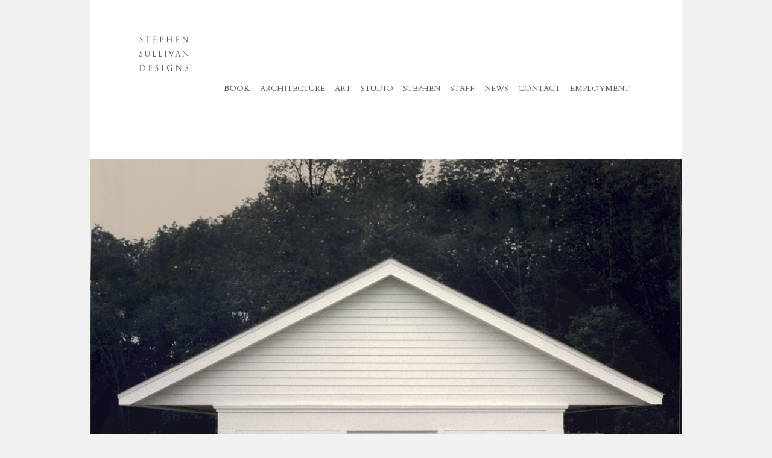

--- FILE ---
content_type: text/html; charset=UTF-8
request_url: http://www.stephensullivandesigns.com/1988/10/
body_size: 6831
content:
<!DOCTYPE html>
<!--[if lt IE 7 ]> <html lang="en-US" class="ie6"> <![endif]-->
<!--[if IE 7 ]>    <html lang="en-US" class="ie7"> <![endif]-->
<!--[if IE 8 ]>    <html lang="en-US" class="ie8"> <![endif]-->
<!--[if IE 9 ]>    <html lang="en-US" class="ie9"> <![endif]-->
<!--[if (gt IE 9)|!(IE)]><!--> <html lang="en-US"> <!--<![endif]-->

<head>
	<meta charset="UTF-8" />
	<meta http-equiv="X-UA-Compatible" content="IE=edge, chrome=1">

	<title>October | Stephen Sullivan Designs 1988 | Stephen Sullivan Designs </title>
	<meta name="description" content="">
	<meta name="author" content="">
	<!--  Mobile Viewport Fix -->
	<meta name="viewport" content="width=device-width, initial-scale=1.0">
    
		<!-- Place favicon.ico and apple-touch-icon.png in the images folder -->
	<link rel="shortcut icon" href="http://www.stephensullivandesigns.com/wp-content/themes/stephensullivan/img/favicon.jpg">
	<link rel="apple-touch-icon" href="http://www.stephensullivandesigns.com/wp-content/themes/stephensullivan/images/apple-touch-icon-60 .png"><!--60X60-->
	<link rel="apple-touch-icon" sizes="72x72" href="http://www.stephensullivandesigns.com/wp-content/themes/stephensullivan/images/apple-touch-icon-72.png"><!--72X72-->
	<link rel="apple-touch-icon" sizes="114x114" href="http://www.stephensullivandesigns.com/wp-content/themes/stephensullivan/images/apple-touch-icon-114.png"><!--114X114-->
	
	<link rel="profile" href="http://gmpg.org/xfn/11" />
<!--    <link rel="stylesheet" href="http://www.stephensullivandesigns.com/wp-content/themes/stephensullivan/style.css?1645565721" type="text/css" media="screen, projection" /> -->

		<link rel="pingback" href="http://www.stephensullivandesigns.com/xmlrpc.php" />
	<link href="//maxcdn.bootstrapcdn.com/font-awesome/4.2.0/css/font-awesome.min.css" rel="stylesheet">

	<!--[if lt IE 9]>
    <script src="http://html5shiv.googlecode.com/svn/trunk/html5.js"></script>
    <![endif]-->
	
	<meta name='robots' content='max-image-preview:large' />
<link rel='dns-prefetch' href='//ajax.googleapis.com' />
<link rel='dns-prefetch' href='//s.w.org' />
<link rel="alternate" type="application/rss+xml" title="Stephen Sullivan Designs &raquo; Feed" href="http://www.stephensullivandesigns.com/feed/" />
<link rel="alternate" type="application/rss+xml" title="Stephen Sullivan Designs &raquo; Comments Feed" href="http://www.stephensullivandesigns.com/comments/feed/" />
		<script type="text/javascript">
			window._wpemojiSettings = {"baseUrl":"https:\/\/s.w.org\/images\/core\/emoji\/13.1.0\/72x72\/","ext":".png","svgUrl":"https:\/\/s.w.org\/images\/core\/emoji\/13.1.0\/svg\/","svgExt":".svg","source":{"concatemoji":"http:\/\/www.stephensullivandesigns.com\/wp-includes\/js\/wp-emoji-release.min.js?ver=5.8.12"}};
			!function(e,a,t){var n,r,o,i=a.createElement("canvas"),p=i.getContext&&i.getContext("2d");function s(e,t){var a=String.fromCharCode;p.clearRect(0,0,i.width,i.height),p.fillText(a.apply(this,e),0,0);e=i.toDataURL();return p.clearRect(0,0,i.width,i.height),p.fillText(a.apply(this,t),0,0),e===i.toDataURL()}function c(e){var t=a.createElement("script");t.src=e,t.defer=t.type="text/javascript",a.getElementsByTagName("head")[0].appendChild(t)}for(o=Array("flag","emoji"),t.supports={everything:!0,everythingExceptFlag:!0},r=0;r<o.length;r++)t.supports[o[r]]=function(e){if(!p||!p.fillText)return!1;switch(p.textBaseline="top",p.font="600 32px Arial",e){case"flag":return s([127987,65039,8205,9895,65039],[127987,65039,8203,9895,65039])?!1:!s([55356,56826,55356,56819],[55356,56826,8203,55356,56819])&&!s([55356,57332,56128,56423,56128,56418,56128,56421,56128,56430,56128,56423,56128,56447],[55356,57332,8203,56128,56423,8203,56128,56418,8203,56128,56421,8203,56128,56430,8203,56128,56423,8203,56128,56447]);case"emoji":return!s([10084,65039,8205,55357,56613],[10084,65039,8203,55357,56613])}return!1}(o[r]),t.supports.everything=t.supports.everything&&t.supports[o[r]],"flag"!==o[r]&&(t.supports.everythingExceptFlag=t.supports.everythingExceptFlag&&t.supports[o[r]]);t.supports.everythingExceptFlag=t.supports.everythingExceptFlag&&!t.supports.flag,t.DOMReady=!1,t.readyCallback=function(){t.DOMReady=!0},t.supports.everything||(n=function(){t.readyCallback()},a.addEventListener?(a.addEventListener("DOMContentLoaded",n,!1),e.addEventListener("load",n,!1)):(e.attachEvent("onload",n),a.attachEvent("onreadystatechange",function(){"complete"===a.readyState&&t.readyCallback()})),(n=t.source||{}).concatemoji?c(n.concatemoji):n.wpemoji&&n.twemoji&&(c(n.twemoji),c(n.wpemoji)))}(window,document,window._wpemojiSettings);
		</script>
		<style type="text/css">
img.wp-smiley,
img.emoji {
	display: inline !important;
	border: none !important;
	box-shadow: none !important;
	height: 1em !important;
	width: 1em !important;
	margin: 0 .07em !important;
	vertical-align: -0.1em !important;
	background: none !important;
	padding: 0 !important;
}
</style>
	<link rel='stylesheet' id='wp-block-library-css'  href='http://www.stephensullivandesigns.com/wp-includes/css/dist/block-library/style.min.css?ver=5.8.12' type='text/css' media='all' />
<link rel='stylesheet' id='mobile-nav-css'  href='http://www.stephensullivandesigns.com/wp-content/themes/stephensullivan/lib/mobile-nav/mobile-nav.css?ver=5.8.12' type='text/css' media='all' />
<link rel='stylesheet' id='slider-css'  href='http://www.stephensullivandesigns.com/wp-content/themes/stephensullivan/lib/slider/slider.css?ver=5.8.12' type='text/css' media='all' />
<link rel='stylesheet' id='videojs-css'  href='http://www.stephensullivandesigns.com/wp-content/themes/stephensullivan/lib/video/video-js.css?ver=5.8.12' type='text/css' media='all' />
<link rel='stylesheet' id='crib-base-css'  href='http://www.stephensullivandesigns.com/wp-content/themes/stephensullivan/css/crib-base.css?ver=5.8.12' type='text/css' media='all' />
<link rel='stylesheet' id='dashicons-css'  href='http://www.stephensullivandesigns.com/wp-includes/css/dashicons.min.css?ver=5.8.12' type='text/css' media='all' />
<link rel='stylesheet' id='theme-css-css'  href='http://www.stephensullivandesigns.com/wp-content/themes/stephensullivan/style.css?ver=5.8.12' type='text/css' media='all' />
<link rel='stylesheet' id='gca-column-styles-css'  href='http://www.stephensullivandesigns.com/wp-content/plugins/genesis-columns-advanced/css/gca-column-styles.css?ver=5.8.12' type='text/css' media='all' />
<script type='text/javascript' src='https://ajax.googleapis.com/ajax/libs/jquery/1.11.0/jquery.min.js?ver=5.8.12' id='jquery-js'></script>
<script type='text/javascript' src='http://www.stephensullivandesigns.com/wp-content/themes/stephensullivan/lib/mobile-nav/mobile-nav.js?ver=5.8.12' id='mobile-nav-js'></script>
<script type='text/javascript' src='http://www.stephensullivandesigns.com/wp-content/themes/stephensullivan/lib/slider/swipe.js?ver=5.8.12' id='slider-js'></script>
<script type='text/javascript' src='http://www.stephensullivandesigns.com/wp-content/themes/stephensullivan/lib/video/video.js?ver=5.8.12' id='videojs-js'></script>
<script type='text/javascript' src='http://www.stephensullivandesigns.com/wp-content/themes/stephensullivan/js/backstretch.js?ver=5.8.12' id='backstretchjs-js'></script>
<script type='text/javascript' src='http://www.stephensullivandesigns.com/wp-content/themes/stephensullivan/js/custom.js?ver=5.8.12' id='custom-js'></script>
<link rel="https://api.w.org/" href="http://www.stephensullivandesigns.com/wp-json/" />
<div class="mobile-nav">
	<a href="#" class="deploy-left-sidebar"></a>
	<a href="#" class="deploy-right-sidebar"></a>

	<div class="sidebar-left">
		<div class="sidebar-scroll-left">
			<div class="sidebar-header-left">
				<img src="http://www.stephensullivandesigns.com/wp-content/themes/stephensullivan/lib/mobile-nav/img/misc/logo-sidebar.png" class="sidebar-left-logo replace-2x" width="125" alt="img">
				<a href="#" class="close-sidebar-left"></a>
			</div>

			<p class="sidebar-divider-text">NAVIGATION</p>

			
			<p class="copyright-sidebar">Copyright 2026. All Rights Reserved</p>


			<div class="sidebar-bottom-controls">
				<a href="http://www.facebook.com/" class="facebook-nav" target="_blank">
					Like Us
				</a>
				<a href="http://www.twitter.com/" class="twitter-nav" target="_blank">
					Follow Us
				</a>
				<div class="clear"></div>
			</div>
		</div>
	</div>

	<div class="sidebar-right">
		<div class="sidebar-scroll-right">
			<div class="sidebar-header-right">
				<a href="#" class="close-sidebar-right"></a>
				<img src="http://www.stephensullivandesigns.com/wp-content/themes/stephensullivan/lib/mobile-nav/img/misc/logo-sidebar.png" class="sidebar-right-logo replace-2x" width="125" alt="img">
			</div>

			<p class="sidebar-divider-text">CONTACT</p>

			<a href="#" class="nav-item newsletter-nav deploy-subscribe-form">NEWSLETTER<em class="icon-drop"></em></a>
			<div class="modalForm sidebar-form2" id="modalForm">
				<div id="emailError" class="small-notification red-notification no-bottom subscribe-notification">
					<p>Mail address required!</p>
				</div>

				<div id="emailError2" class="small-notification red-notification no-bottom subscribe-notification">
					<p>Mail address must be valid!</p>
				</div>

				<div class="success-subscribe">
					<div class="notification-box yellow-box">
						<h4>YOU'RE SUBSCRIBED!</h4>
						<div class="clear"></div>
						<p>
						   Your request for a subscription has been sent! Thank you!
						</p>
					</div>
				</div>
				<form id="contact">
					<fieldset>
						<label for="contactName" id="name_label">NAME:</label>
						<p id="left_label_name">required</p>
						<input type="text" name="contactName" id="contactName" size="30" value="[Page Subscriber]" class="text-input" />

						<label for="contactEmail" id="email_label">EMAIL:</label>
						<p id="left_label_mail">required</p>
						<input type="text" name="contactEmail" id="contactEmail" size="30" value="" class="text-input" />

						<textarea  name="contactMessage" id="contactMessage" class="text-input">Message Sent From Modal Pop-Up</textarea>

						<p class="contact-button-house">
						  <input type="submit" name="submitMessage" class="contactButton" id="contactSubmitBtn" value="SUBSCRIBE"/>
						</p>

					</fieldset>
				</form>
			</div>


		<a href="#" class="nav-item mail-nav deploy-contact-form">SEND EMAIL<em class="icon-drop"></em></a>
		<div class="sidebar-form contact-form">
			<div class="formSuccessMessageWrap" id="formSuccessMessageWrap">
				<div class="notification-box blue-box">
					<h4>EMAIL MESSAGE SENT!</h4>
					<div class="clear"></div>
					<p>
						
					</p>
				</div>
			</div>
			<form action="http://www.stephensullivandesigns.com/wp-content/themes/stephensullivan/lib/mobile-nav/contact.php" method="post" class="contactForm" id="contactForm">
				<div class="formSubmitButtonErrorsWrap">
					<div class="formValidationError" id="contactNameFieldError">
						<div class="small-notification red-notification no-bottom">
							<p>NAME IS REQUIRED</p>
						</div>
					</div>
					<div class="formValidationError" id="contactEmailFieldError">
						<div class="small-notification red-notification no-bottom">
							<p>EMAIL IS REQUIRED</p>
						</div>
					</div>
					<div class="formValidationError" id="contactEmailFieldError2">
						<div class="small-notification red-notification no-bottom">
							<p>EMAIL MUST BE VALID</p>
						</div>
					</div>
					<div class="formValidationError" id="contactMessageTextareaError">
						<div class="small-notification red-notification no-bottom">
							<p>MESSAGE FIELD IS EMPTY</p>
						</div>
					</div>
				</div>
				<fieldset>
					<div class="formFieldWrap">
						<label class="contactNameField" for="contactNameField">Name:<span>required</span></label>
						<input type="text" name="contactNameField" value="" class="contactField requiredField" id="contactNameField"/>
					</div>
					<div class="formFieldWrap">
						<label class="contactEmailField" for="contactEmailField">Email: <span>required</span></label>
						<input type="text" name="contactEmailField" value="" class="contactField requiredField requiredEmailField" id="contactEmailField"/>
					</div>
					<div class="formTextareaWrap">
						<label class="contactMessageTextarea" for="contactMessageTextarea">Message: <span>required</span></label>
						<textarea name="contactMessageTextarea" class="contactTextarea requiredField" id="contactMessageTextarea"></textarea>
					</div>
						<div class="formSubmitButtonErrorsWrap">
							<input type="submit" class="buttonWrap sidebar-send-button contactSubmitButton" id="contactSubmitButton" value="Submit" data-formId="contactForm"/>
						</div>
				</fieldset>
			</form>
		</div>

			<a href="tel:+1 253 327 1400" class="nav-item call-nav">CALL US<em class="icon-page"></em></a>

			<p class="sidebar-divider-text">SOCIAL NETWORKS</p>

			<a href="http://www.facebook.com/" target="_blank" class="nav-item facebook-nav">FACEBOOK<em class="icon-page"></em></a>
			<a href="http://www.twitter.com/" target="_blank" class="nav-item twitter-nav">TWITTER<em class="icon-page"></em></a>

			<p class="copyright-sidebar right-sidebar-copyright">Copyright 2026. All rights reserved</p>

			<div class="sidebar-bottom-controls">
				<a href="http://www.facebook.com/" target="_blank" class="facebook-nav">
					Like Us
				</a>
				<a href="http://www.twitter.com/" target="_blank" class="twitter-nav">
					Follow Us
				</a>
				<div class="clear"></div>
			</div>
		</div>
	</div>
</div>

		<style type="text/css" id="wp-custom-css">
			.menu-item-1028 a {
	font-weight: bold !important; text-decoration: underline !important;
}
		</style>
		<link href='http://fonts.googleapis.com/css?family=Open+Sans:300italic,400italic,600italic,700italic,800italic,400,300,600,700,800' rel='stylesheet' type='text/css'>
<link href='http://fonts.googleapis.com/css?family=Cardo:400,400italic,700' rel='stylesheet' type='text/css'>
<link href="https://fonts.googleapis.com/icon?family=Material+Icons" rel="stylesheet">

<meta property="og:url" content="http://www.stephensullivandesigns.com/wood-design-honor-award/"/>
<meta property="og:title" content="WOOD DESIGN HONOR AWARD"/>
<meta property="og:description" content="Stephen Sullivan Architects was awarded the American Wood Council&#8217;s 1988 Wood Design Honor Award for Lightning Tree Farm&#8217;s Loafing Shed. To see the award, click here." />
<meta property="og:type" content="article" />
<meta property="og:image" content="http://www.stephensullivandesigns.com/wp-content/themes/stephensullivan/img/logo-linkedin.jpg" />

</head>

<body class="archive date">
	<div id="wrapper" class="hfeed">
		<header id="header" role="banner">
				<hgroup id="site-info">
					<div id="site-logo">
						<a href="http://www.stephensullivandesigns.com/" title="Stephen Sullivan Designs" rel="home">
							<img src="http://www.stephensullivandesigns.com/wp-content/themes/stephensullivan/img/logo-internal.jpg" alt="Stephen Sullivan Designs"/>
						</a>
					</div>
					<h1 id="site-title"><span><a href="http://www.stephensullivandesigns.com/" title="Stephen Sullivan Designs" rel="home">Stephen Sullivan Designs</a></span></h1>
					<h2 id="site-description">Architecture As Art</h2>
				</hgroup>
				
				<nav id="main-nav" role="article">
					<div class="skip-link visuallyhidden"><a href="#content" title="Skip to content">Skip to content</a></div>
					<div class="menu-main-menu-container"><ul id="menu-main-menu" class="menu"><li id="menu-item-1028" class="menu-item menu-item-type-post_type menu-item-object-page menu-item-1028"><a href="http://www.stephensullivandesigns.com/book/">Book</a></li>
<li id="menu-item-63" class="menu-item menu-item-type-custom menu-item-object-custom menu-item-has-children menu-item-63"><a href="/architecture/featured">Architecture</a>
<ul class="sub-menu">
	<li id="menu-item-519" class="menu-item menu-item-type-taxonomy menu-item-object-architecture_category menu-item-519"><a href="http://www.stephensullivandesigns.com/architecture/featured/">Featured</a></li>
	<li id="menu-item-518" class="menu-item menu-item-type-taxonomy menu-item-object-architecture_category menu-item-518"><a href="http://www.stephensullivandesigns.com/architecture/archive/">Archive</a></li>
</ul>
</li>
<li id="menu-item-62" class="menu-item menu-item-type-custom menu-item-object-custom menu-item-62"><a href="/art/">Art</a></li>
<li id="menu-item-23" class="menu-item menu-item-type-post_type menu-item-object-page menu-item-23"><a href="http://www.stephensullivandesigns.com/studio/">Studio</a></li>
<li id="menu-item-22" class="menu-item menu-item-type-post_type menu-item-object-page menu-item-22"><a href="http://www.stephensullivandesigns.com/stephan/">Stephen</a></li>
<li id="menu-item-21" class="menu-item menu-item-type-post_type menu-item-object-page menu-item-21"><a href="http://www.stephensullivandesigns.com/staff/">Staff</a></li>
<li id="menu-item-24" class="menu-item menu-item-type-post_type menu-item-object-page current_page_parent menu-item-has-children menu-item-24"><a href="http://www.stephensullivandesigns.com/news/">News</a>
<ul class="sub-menu">
	<li id="menu-item-753" class="menu-item menu-item-type-post_type menu-item-object-page current_page_parent menu-item-753"><a href="http://www.stephensullivandesigns.com/news/">Archive</a></li>
	<li id="menu-item-754" class="menu-item menu-item-type-post_type menu-item-object-page menu-item-754"><a href="http://www.stephensullivandesigns.com/30-years/">30 Years</a></li>
</ul>
</li>
<li id="menu-item-25" class="menu-item menu-item-type-post_type menu-item-object-page menu-item-25"><a href="http://www.stephensullivandesigns.com/contact/">Contact</a></li>
<li id="menu-item-868" class="menu-item menu-item-type-post_type menu-item-object-page menu-item-868"><a href="http://www.stephensullivandesigns.com/employment/">Employment</a></li>
</ul></div>				</nav><!-- #main-nav -->
		</header><!-- #header -->
	
	
		<div id="main">

	<section id="primary" role="region">
		<div id="content">

		
		<article id="post-610" class="post-610 post type-post status-publish format-standard has-post-thumbnail hentry category-news" role="article">
			<header class="entry-header">
				<a href="http://www.stephensullivandesigns.com/wp-content/uploads/2015/10/Loafing-Shed_Wood-Design-Honor-Award.pdf" rel="bookmark" target="_blank">								<div class="featured-image">
									<img src="http://www.stephensullivandesigns.com/wp-content/uploads/2015/10/LTF-16-loafingShed_edit.jpg" class="attachment-post-thumbnail size-post-thumbnail wp-post-image" alt="" loading="lazy" srcset="http://www.stephensullivandesigns.com/wp-content/uploads/2015/10/LTF-16-loafingShed_edit.jpg 2100w, http://www.stephensullivandesigns.com/wp-content/uploads/2015/10/LTF-16-loafingShed_edit-150x150.jpg 150w, http://www.stephensullivandesigns.com/wp-content/uploads/2015/10/LTF-16-loafingShed_edit-300x300.jpg 300w, http://www.stephensullivandesigns.com/wp-content/uploads/2015/10/LTF-16-loafingShed_edit-1024x1024.jpg 1024w, http://www.stephensullivandesigns.com/wp-content/uploads/2015/10/LTF-16-loafingShed_edit-250x250.jpg 250w" sizes="(max-width: 2100px) 100vw, 2100px" />								</div>
							</a>
					<h3 class="date-text">1988</h3>				<h1 class="entry-title">
					<!-- <a href="http://www.stephensullivandesigns.com/wood-design-honor-award/" title="Permalink to WOOD DESIGN HONOR AWARD" rel="bookmark"> -->
						WOOD DESIGN HONOR AWARD					<!-- </a> -->
				</h1>

				<div class="entry-meta">
					<span class="sep">Posted on </span><a href="http://www.stephensullivandesigns.com/wood-design-honor-award/" rel="bookmark"><time class="entry-date" datetime="1988-10-07T09:59:43-07:00" pubdate>October 7, 1988</time></a> <span class="sep"> by </span> <span class="author vcard"><a class="url fn n" href="http://www.stephensullivandesigns.com/author/office/" title="View all posts by office">office</a></span>				</div><!-- .entry-meta -->
			</header><!-- .entry-header -->

						<section class="entry-summary">
				<p>Stephen Sullivan Architects was awarded the American Wood Council&#8217;s 1988 Wood Design Honor Award for Lightning Tree Farm&#8217;s Loafing Shed. To see the award, click here.</p>
			</section><!-- .entry-summary -->
			
			<footer class="entry-utility">
				<span class="cat-links"><span class="entry-utility-prep entry-utility-prep-cat-links">Posted in </span><a href="http://www.stephensullivandesigns.com/category/news/" rel="category tag">News</a></span>
				<span class="meta-sep"> | </span>
								<span class="comments-link"><a href="http://www.stephensullivandesigns.com/wood-design-honor-award/#respond">Leave a comment</a></span>
							</footer><!-- #entry-meta -->
		</article><!-- #post-610 -->
		<hr class="page-bottom">

		
	
		
		</div><!-- #content -->
	</section><!-- #primary -->

		<section id="secondary" class="widget-area">
			<aside id="search-2" class="widget widget_search" role="complementary"><form role="search" method="get" id="searchform" class="searchform" action="http://www.stephensullivandesigns.com/">
				<div>
					<label class="screen-reader-text" for="s">Search for:</label>
					<input type="text" value="" name="s" id="s" />
					<input type="submit" id="searchsubmit" value="Search" />
				</div>
			</form></aside>
		<aside id="recent-posts-2" class="widget widget_recent_entries" role="complementary">
		<h4 class="widget-title">Recent Posts</h4>
		<ul>
											<li>
					<a href="http://www.stephensullivandesigns.com/architectural-digest-starting-over/">ARCHITECTURAL DIGEST, &#8220;STARTING OVER&#8221;</a>
									</li>
											<li>
					<a href="http://www.stephensullivandesigns.com/luxe-magazine-light-show-spring-2015/">LUXE MAGAZINE, &#8220;LIGHT SHOW&#8221;</a>
									</li>
											<li>
					<a href="http://www.stephensullivandesigns.com/ginkgo-house-greenwich-connecticut/">GINKGO HOUSE – GREENWICH, CONNECTICUT</a>
									</li>
											<li>
					<a href="http://www.stephensullivandesigns.com/announcement/">ANNOUNCEMENT</a>
									</li>
											<li>
					<a href="http://www.stephensullivandesigns.com/gray-warm-weathered/">GRAY, &#8220;WARM WEATHERED&#8221;</a>
									</li>
					</ul>

		</aside><aside id="recent-comments-2" class="widget widget_recent_comments" role="complementary"><h4 class="widget-title">Recent Comments</h4><ul id="recentcomments"></ul></aside><aside id="archives-2" class="widget widget_archive" role="complementary"><h4 class="widget-title">Archives</h4>
			<ul>
					<li><a href='http://www.stephensullivandesigns.com/2016/01/'>January 2016</a></li>
	<li><a href='http://www.stephensullivandesigns.com/2015/06/'>June 2015</a></li>
	<li><a href='http://www.stephensullivandesigns.com/2014/12/'>December 2014</a></li>
	<li><a href='http://www.stephensullivandesigns.com/2014/07/'>July 2014</a></li>
	<li><a href='http://www.stephensullivandesigns.com/2012/10/'>October 2012</a></li>
	<li><a href='http://www.stephensullivandesigns.com/2012/04/'>April 2012</a></li>
	<li><a href='http://www.stephensullivandesigns.com/2011/10/'>October 2011</a></li>
	<li><a href='http://www.stephensullivandesigns.com/2011/05/'>May 2011</a></li>
	<li><a href='http://www.stephensullivandesigns.com/2009/06/'>June 2009</a></li>
	<li><a href='http://www.stephensullivandesigns.com/2009/01/'>January 2009</a></li>
	<li><a href='http://www.stephensullivandesigns.com/2008/01/'>January 2008</a></li>
	<li><a href='http://www.stephensullivandesigns.com/2007/02/'>February 2007</a></li>
	<li><a href='http://www.stephensullivandesigns.com/1988/10/' aria-current="page">October 1988</a></li>
			</ul>

			</aside><aside id="categories-2" class="widget widget_categories" role="complementary"><h4 class="widget-title">Categories</h4>
			<ul>
					<li class="cat-item cat-item-1"><a href="http://www.stephensullivandesigns.com/category/news/">News</a>
</li>
			</ul>

			</aside><aside id="meta-2" class="widget widget_meta" role="complementary"><h4 class="widget-title">Meta</h4>
		<ul>
						<li><a href="http://www.stephensullivandesigns.com/wp-login.php">Log in</a></li>
			<li><a href="http://www.stephensullivandesigns.com/feed/">Entries feed</a></li>
			<li><a href="http://www.stephensullivandesigns.com/comments/feed/">Comments feed</a></li>

			<li><a href="https://wordpress.org/">WordPress.org</a></li>
		</ul>

		</aside>		</section><!-- #secondary .widget-area -->
		</div><!-- #main  -->

		<footer id="colophon" role="contentinfo">
			<h2 id="site-description-foot">Architecture As Art</h2>
<!--
			<span class="foot-nav">
				<img src="http://www.stephensullivandesigns.com/wp-content/themes/stephensullivan/img/left-arrow.png" />			</span>
				<a href="/architecture/">
					<img src="http://www.stephensullivandesigns.com/wp-content/themes/stephensullivan/img/center-boxes.png" />
				</a>

			<span class="foot-nav">
				<img src="http://www.stephensullivandesigns.com/wp-content/themes/stephensullivan/img/right-arrow.png" />			</span>
-->
<div class="credits">
</div>

<!--
			<div id="copyright">
				<small>&copy; Copyright 2026 Stephen Sullivan Designs</small>
			</div>
			<nav id="foot-nav">
					<div class="menu"><ul>
<li class="page_item page-item-715"><a href="http://www.stephensullivandesigns.com/30-years/">30 Years</a></li>
<li class="page_item page-item-18"><a href="http://www.stephensullivandesigns.com/contact/">Contact</a></li>
<li class="page_item page-item-865"><a href="http://www.stephensullivandesigns.com/employment/">Employment</a></li>
<li class="page_item page-item-14"><a href="http://www.stephensullivandesigns.com/">Home</a></li>
<li class="page_item page-item-16 current_page_parent"><a href="http://www.stephensullivandesigns.com/news/">News</a></li>
<li class="page_item page-item-59"><a href="http://www.stephensullivandesigns.com/portfolio/">Portfolio</a></li>
<li class="page_item page-item-12"><a href="http://www.stephensullivandesigns.com/staff/">Staff</a></li>
<li class="page_item page-item-9"><a href="http://www.stephensullivandesigns.com/stephan/">Stephen M. Sullivan, AIA</a></li>
<li class="page_item page-item-938"><a href="http://www.stephensullivandesigns.com/book/">The Book</a></li>
<li class="page_item page-item-7"><a href="http://www.stephensullivandesigns.com/studio/">The Studio</a></li>
</ul></div>
			</nav>
			<div id="credits">
				Site Design by <a href="http://www.sibyl.com" target="_blank">Sibyl Design, Inc.</a>
			</div>
-->
		</footer><!-- #colophon -->
	</div><!-- #wrapper -->

	<script>
	 (function(i,s,o,g,r,a,m){i['GoogleAnalyticsObject']=r;i[r]=i[r]||function(){
	 (i[r].q=i[r].q||[]).push(arguments)},i[r].l=1*new Date();a=s.createElement(o),
	 m=s.getElementsByTagName(o)[0];a.async=1;a.src=g;m.parentNode.insertBefore(a,m)
	 })(window,document,'script','//www.google-analytics.com/analytics.js','ga');

	 ga('create', 'UA-57729401-1', 'auto');
	 ga('send', 'pageview');

	</script>

<script type='text/javascript' src='http://www.stephensullivandesigns.com/wp-includes/js/wp-embed.min.js?ver=5.8.12' id='wp-embed-js'></script>

</body>
</html>


--- FILE ---
content_type: text/css
request_url: http://www.stephensullivandesigns.com/wp-content/themes/stephensullivan/lib/mobile-nav/mobile-nav.css?ver=5.8.12
body_size: 18883
content:
/* Container Styles */
/*
.mobile-nav {
	display: none;
}
*/
@media only screen /* iPhone 3G Portrait */
and (max-width : 320px) {
	.mobile-nav {
/*		position: absolute; */
		width: 100%;
	}
}

.mobile-nav .menu-item, .nav-item, .submenu a, .sidebar-notifications a {
	display: block;
	position: relative;
}
.mobile-nav ul {
	margin-left: 0;
}
.mobile-nav ul, .mobile-nav li {
	padding-left: 0;
}
.mobile-nav .menu-item, .mobile-nav .nav-item {
	-webkit-tap-highlight-color: rgba(0,0,0,0); 
	font-family: Helvetica, Arial, sans-serif;
/*	background-size:20px 20px;	*/
	background-image: none;
	background-color:#292929;
	text-shadow:0px 2px 0px rgba(0,0,0,1);
	font-size:12px;
	font-weight: normal;
	color:#fff;
	height:50px;
	line-height:49px;
	background-repeat:no-repeat;
	padding-left:60px;
	background-position:20px center;
	border-bottom:solid 2px #1d1d1d;
	border-top:solid 2px #323232;
	text-decoration: none;
}
.nav-item:hover{
	background-color:#212326;
}
.mobile-nav .menu-item a {
	text-transform: uppercase;
	text-decoration: none;
	color: #fff;
	font-weight: normal;
}

/* Submenus */
.submenu a em{
	background-image:url(img/misc/left-sidebar/gopage@2x.png);
	background-size:8px 11px;
	background-repeat:no-repeat;
	float:left;
	width:10px;
	height:15px;
	display:block;
	margin-top:5px;
	padding-right:35px;
}
.submenu a:first-child{
	background-image:none!important;
}
.submenu{
	display:none;
}
.submenu-active{
	display:block;
}


.no-bottom{ 	margin-bottom:0px!important;}
.half-bottom{	margin-bottom:10px!important;}
.copyright-sidebar{
	color:#FFFFFF;
/*	opacity:0.6; */
	font-weight: normal;
}
.container{margin-left:20px; margin-right:20px; margin-bottom:20px;}
.decoration{background-color:#cacaca; margin-bottom:20px; height:1px;}
.submenu a{
	text-shadow:0px 2px 0px rgba(0,0,0,1);
	background-image:url(img/misc/sidebar-deco.png);
	background-repeat:repeat-x;
	padding-top:12px;
	padding-bottom:12px;
	padding-left:25px;
	font-size:10px;
	color:#878787;
	text-transform:uppercase;
	font-family: Helvetica, Arial, sans-serif;
	font-weight:900;
}

/* Submenu Forms */
.sidebar-form{
	display:none;
	margin-left:20px;
	width:230px;
	box-sizing:border-box;
}

.sidebar-form2{
	display:none;
}

.sidebar-form label{
	border-radius:0px!important;
	color:#c5c5c5;
	text-transform:uppercase;
	font-family:'Lato', sans-serif;
	font-size:11px;
	padding-top:10px;
}

.sidebar-form label span{
	text-transform:lowercase;
	color:#bcbcbc;
}

.sidebar-form input{
	background-color:rgba(255,255,255,0.1);
	border:solid 1px #3d3d3d;
}

.sidebar-form textarea{
	background-color:rgba(255,255,255,0.1);
	border:solid 1px #3d3d3d;
	border-bottom:none;
	margin-bottom:0px;
}

.sidebar-send-button{
	display:block;
	width:100%;
	color:#d2d2d2;
	font-size:11px;
	font-family:'Lato', sans-serif;
	text-transform:uppercase;
	font-weight:700;
}


.success-subscribe{
	margin-top:20px;
	width:230px;
	margin-left:20px;	
}

.sidebar-form{
	margin-bottom:0px!important;
	margin-top:-10px!important;
}

.sidebar-form  .formSuccessMessageWrap{
	width:230px;
	margin-top:20px;
	margin-bottom:0px;
}

.sidebar-form .small-notification{
	margin-top:20px;
}


.sidebar-form #emailError{
	margin-top:20px;
	width:230px;
	margin-left:20px;
	border-radius:0px;
	height:36px;
}

.sidebar-form #emailError p{
	text-align:center;
	color:rgb(255,129,129);
	margin:8px 0px;
	display:block;
	background-image:none;
	text-transform:uppercase;
	padding-left:0px;
}


.sidebar-form #emailError2{
	margin-top:20px;
	width:230px;
	margin-left:20px;
	border-radius:0px;
	height:36px;
}

.sidebar-form #emailError2 p{
	text-align:center;
	color:rgb(255,129,129);
	margin:8px 0px;
	display:block;
	background-image:none;
	text-transform:uppercase;
	padding-left:0px;
}

.subscribe-notification{
	width:230px!important;
	margin-left:20px;
	border-radius:0px!important;
	margin-bottom:-15px!important;	
	margin-top:20px!important;
	background-image:none!important;
}

.subscribe-notification p{
	background-image:none!important;
	text-align:center;
	color:rgb(255,129,129)!important;
	margin:8px 0px;
	display:block;
	text-transform:uppercase;
	padding-left:0px;	
	margin-top:20px;

}

.formValidationError{
	margin-bottom:-15px;
}

.sidebar-form .formValidationError div{
	margin-top:20px;
	width:230px;
	border-radius:0px!important;
	height:36px;	
	margin-top:20px!important;
}

.sidebar-form .formSubmitButtonErrorsWrap{
	overflow:visible!important;
	margin-bottom:20px;
}

.sidebar-form  .formValidationError p{
	text-align:center;
	color:rgb(255,129,129)!important;
	margin:8px 0px;
	display:block;
	background-image:none;
	text-transform:uppercase;
	padding-left:0px;
}

/*Contact Form*/

.contactSubmitButton{
	display:block!important;
	height:36px!important;
	margin-right:4px;
	float:left;
	margin-bottom:20px;
}

.contact-form{
	margin-bottom:20px;
}

.contactNameField{
	padding-bottom:5px;	
	font-size:12px;
}

.contactNameField span{
	float:right;
	opacity:0.2;
}

.contactEmailField{
	padding-bottom:5px;
	font-size:12px;
}

.contactEmailField span{
	float:right;
	opacity:0.2;
}

.contactMessageTextarea{
	padding-bottom:5px;
	font-size:12px;
}

.contactMessageTextarea span{
	float:right;
	opacity:0.2;
}

#contactNameField{
	text-transform:capitalize;
}

.contactField{
	color:#666;
	font-size:11px;
	min-width:100%;	
	display:block;
	box-sizing:border-box;
}

.contactTextarea{
	color:#666;
	font-size:11px;
	min-width:100%;
	display:block;
	box-sizing:border-box;
}

.buttonWrap{
	padding:10px!important;
	min-width:43%;
	display:inline-block;
}

.formSubmitButtonErrorsWrap a{
	width:25%;
	text-align:center;
	padding:8px 10px!important;
}


.formValidationError .red-notification p{
	background-image:none!important;
	display:block!important;
	padding-left:0px!important;
	text-align:center!important;
}

.contactField{
	height:30px;
	padding-left:10px;
	padding-right:10px;
	margin-bottom:10px;
}

.contactTextarea{
	margin-bottom: 20px;
	padding-left: 12px;
	padding-right: 12px;
	padding-top: 9px;
	padding-bottom: 9px;
	line-height: 18px;
	height: 90px;
}

/*Subscribe Form*/

#name_label{
	display:none;
}

#left_label_name{
	display:none;
}

#contactName{
	display:none;
}

.text-input{
	font-family:'Open Sans', sans-serif;
	font-size:11px;
	color:#666;
	width:230px;
	margin-left:20px;
	height:30px;
	padding-left:10px;
	padding-right:10px;
	margin-bottom:10px;
	display:block;
	box-sizing:border-box;
	background-color:rgba(255,255,255,0.1);
	border:solid 1px #3d3d3d;
}

#name_label{
	margin-top:20px;
	margin-left:20px;
	font-family:'Lato', sans-serif;
	font-size:12px;
	color:#c5c5c5;
}

#contactName{
	margin-bottom:10px;
}

#contactEmail{
	margin-bottom:-5px!important;
}

#email_label{
	margin-top:20px;
	margin-left:20px;
	font-family:'Lato', sans-serif;
	font-size:12px;
	color:#c5c5c5;
}


#left_label_name{
	text-align:left;
	margin-left:200px;
	font-size:11px;
	color:#8c8c8c;
	opacity:0.3;
	margin-top:-20px;
	padding-bottom:5px;
	margin-bottom:10px;
}

#left_label_mail{
	text-align:left;
	margin-left:200px;
	font-size:11px;
	color:#8c8c8c;
	opacity:0.3;
	font-family:'Open Sans', sans-serif;
	margin-top:-20px;
	padding-bottom:5px;
	margin-bottom:10px;
}

#contactMessage{display:none;}
#messageError{display:none;}

.contactButton{
	margin-left:20px;
	margin-top:30px;
	height:36px;
	font-family:'Lato', sans-serif;
	font-size:11px;
	font-weight:700;
	text-transform:uppercase;
	color:#FFFFFF;
	width:230px;
	background-color:rgba(255,255,255,0.1);
	border:solid 1px #3d3d3d;
}


/*///////////////////////////////////////////////////////////////////////////////*/
/*----------------------------Classic Notifications------------------------------*/
/*///////////////////////////////////////////////////////////////////////////////*/

.small-notification{	margin-bottom:20px;	}

.green-notification p{		background-image:url(../images/lists/tick_16.png);	background-repeat:no-repeat;		display:inline-block;	height:16px;	padding-left:30px;	color:#060;}
.red-notification p{		background-image:url(../images/lists/delete_16.png);	background-repeat:no-repeat;	display:inline-block;	height:16px;	padding-left:30px;	color:#C00;}
.blue-notification p{		background-image:url(../images/lists/info_16.png);	background-repeat:no-repeat;	display:inline-block;	height:16px;	padding-left:30px;	color:#039;}
.yellow-notification p{		background-image:url(../images/lists/warning_16.png);	background-repeat:no-repeat;	display:inline-block;	height:16px;	padding-left:30px;	color:#F90;}

.notification-box{	  margin-bottom:20px; padding:15px;		float:none;}
.notification-box h4{ margin-bottom:5px; margin-top: 0;}
.notification-box a { margin-top:2px; 	  font-size:12px;	float:right;}
.notification-box p	{ margin-bottom:0px;  font-size:12px; 	float:none; }

.small-notification{	margin-bottom:20px;	}
.small-notification p{	margin: 10px 13px; padding-bottom:2px; line-height:18px;	}


.green-notification{	background-color: rgba(60, 167, 48, 0.3);	border-radius:5px;	border:solid 1px #3ca730;}
.green-notification a{	padding: 8px 10px;	font-size:10px;	color:#060;	float:right;}

.red-notification{		background-color: rgba(219, 84, 84, 0.5);	border-radius:5px;	border:solid 1px #c24747;}
.red-notification a{	padding: 8px 10px;	font-size:10px;	color:#C00;	float:right;}

.blue-notification{		background-color: rgba(100, 155, 174, 0.5);	border-radius:5px;	border:solid 1px #649bae;}
.blue-notification a{	padding: 8px 10px;	font-size:10px;	color:#039;	float:right;}

.yellow-notification{		background-color: rgba(255, 210, 1, 0.5);	border-radius:5px;	border:solid 1px #cda51b;}
.yellow-notification a{		padding: 8px 10px;	font-size:10px;	color:#cda51b;	float:right;}


/*///////////////////////////////////////////////////////////////////////////////*/
/*-----------------------------Big Notifications--------------------------------*/
/*//////////////////////////////////////////////////////////////////////////////*/


.red-box{		background-color:#ffdcdd;	border:1px solid #e9b9bb;}
.red-box a{ 	color:#8d4345; font-weight:bold; padding-top:3px;}
.red-box h4{	color:#8d4345; font-weight:400; font-size:14px; text-shadow:none;}
.red-box p{		color:#c19597;	border-top: 1px solid #e9b9bb; padding-top:15px; margin-top:8px;}

.yellow-box{	background-color:#fffcdc;	border:1px solid #e9e1b9;}
.yellow-box a{ 	color:#c2b925; font-weight:bold; padding-top:3px;}
.yellow-box h4{	color:#c2b925; font-weight:400; font-size:14px;  text-shadow:none;}
.yellow-box p{	color:#ccc894;	border-top: 1px solid #e9e1b9; padding-top:15px; margin-top:8px;}

.green-box{		background-color:#e3ffdc;	border:1px solid #d9e9b9;}
.green-box a{ 	color:#7b8a77; font-weight:bold; padding-top:3px;}
.green-box h4{	color:#7b8a77; font-weight:400; font-size:14px;  text-shadow:none;}
.green-box p{	color:#abc0a6;	border-top: 1px solid #d9e9b9; padding-top:15px; margin-top:8px;}

.blue-box{		background-color:#dcf9ff;	border:1px solid #b9d9e9;}
.blue-box a{ 	color:#90a9b2; font-weight:bold; padding-top:3px;}
.blue-box h4{	color:#90a9b2; font-weight:400; font-size:14px;  text-shadow:none;}
.blue-box p{	color:#90a9b2;	border-top: 1px solid #b9d9e9; padding-top:15px; margin-top:8px;}

.mobile-nav fieldset {
	border: none;
}

/* Copyright */

.copyright-sidebar{
	font-size:10px;
	text-align:center;
	text-transform:uppercase;
	border-bottom: solid 2px #1d1d1d;
	margin: 0;
	padding: 1em 0;
}


/* Icon Styles */
.icon-active{
	position:absolute;
	background-image:url(img/misc/left-sidebar/location@2x.png);
	background-size:10px 15px;
	background-repeat:no-repeat;
	display:block;
	width:10px;
	height:15px;
	top:19px;
	left:240px;
}


.icon-page{
	position:absolute;
	background-image:url(img/misc/left-sidebar/gopage@2x.png);
	background-size:8px 11px;
	background-repeat:no-repeat;
	display:block;
	width:10px;
	height:15px;
	top:19px;
	left:240px;
}

.icon-drop{
	position:absolute;
	background-image:url(img/misc/left-sidebar/godrop@2x.png);
	background-size:11px 8px;
	background-repeat:no-repeat;
	display:block;
	width:10px;
	height:15px;
	top:19px;
	left:239px;
}

/* Icon Styles for specific sections */
/*
.home-nav{background-image:url(img/icon_shadow/misc/home.png);}
.info-nav{background-image:url(img/icon_shadow/misc/infoabout.png);}
.folio-nav{background-image:url(img/icon_shadow/media/image2.png);}
.video-nav{background-image:url(img/icon_shadow/media/clapboard.png);}
.blog-nav{background-image:url(img/icon_shadow/tools/pencil.png);}
.mail-nav{background-image:url(img/icon_shadow/misc/mail.png);}
.newsletter-nav{background-image:url(img/icon_shadow/misc/rss.png);}
.call-nav{background-image:url(img/icon_shadow/communication/phonehook.png);}
.text-nav{background-image:url(img/icon_shadow/communication/speechbubble4.png);}
.maps-nav{background-image:url(img/icon_shadow/location/maps.png);}
.facebook-nav{background-image:url(img/icon_shadow/social/facebook.png);}
.twitter-nav{background-image:url(img/icon_shadow/social/twitter.png);}
.coach-nav{background-image:url(img/icon_shadow/misc/help.png);}
*/

/* Main Nav Buttons */

.deploy-left-sidebar:before, .deploy-right-sidebar:before {
	font-size: 40px;
	position: relative;
	z-index: 9999;
}
.deploy-left-sidebar:before {
	display: inline-block;
	width: 50px;
	height: 50px;
	font-size: 50px;
	line-height: 1;
	font-family: "dashicons";
	font-weight: normal;
	font-style: normal;
	vertical-align: top;
	text-align: center;
	-webkit-transition: color .1s ease-in 0;
	transition: color .1s ease-in 0;
	-webkit-font-smoothing: antialiased;
	-moz-osx-font-smoothing: grayscale;
	content: "\f333";
}

.deploy-right-sidebar {
	width:50px;
	height:50px;
	background-position:center center;
	position: absolute;
	right: 0;
	text-decoration: none;
	color: #000;
}

.deploy-right-sidebar:before {
	display: inline-block;
	width: 50px;
	height: 50px;
	font-size: 50px;
	line-height: 1;
	font-family: "dashicons";
	text-decoration: inherit;
	font-weight: normal;
	font-style: normal;
	vertical-align: top;
	text-align: center;
	-webkit-transition: color .1s ease-in 0;
	transition: color .1s ease-in 0;
	-webkit-font-smoothing: antialiased;
	-moz-osx-font-smoothing: grayscale;
	content: "\f466";
}

/* Nav Divider */
.sidebar-divider-text{
	color:#FFFFFF;
	font-size:10px;
	font-weight: normal;
	font-family: Helvetica, Arial, sans-serif;
	padding-top:15px;
	padding-left:15px;
	margin-bottom:15px;
}
.sidebar-decoration{ /* a horizontal rule */
	background-image:url(img/misc/sidebar-deco.png);
	background-repeat:repeat-x;
	height:2px;	
	margin-bottom:15px;
}

/*Left sidebar styles*/
.sidebar-left{
	box-shadow: 3px 0px 3px 0px rgba(0, 0, 0, 0.3);
/*
	background-image:url(img/sidebar-bg.png);
	background-repeat:repeat;
*/
	background-color: #040404;
	width:270px;
	position:fixed;
	z-index:99999;
	top:0px;
	left:-270px;
	bottom:0px;
	overflow:hidden;
	position:fixed;
}
.sidebar-scroll-left{
	padding-right:20px;
	left:0px;
	width:310px;
	overflow: scroll!important;
	overflow-x:hidden!important;
	-webkit-overflow-scroll:touch!important;	
	height:100%;
}
.sidebar-header-left{
	height:63px;
	background-color:#292929;
	border-bottom:solid 1px #141719;
}
.sidebar-left-logo{	
	position:absolute;
	top:18px;
	left:45px;
}
.close-sidebar-left{
	background-color:#292929;
	background-image:url(img/icon_shadow/misc/accessdenied.png);
	background-size:17px 17px;
	background-repeat:no-repeat;
	background-position:16px 18px;
	height:50px;
	width:50px;
	margin-left:220px;
	display:block;
}
/*Sidebar Right Styles*/
.sidebar-right{
	box-shadow: -2px 0px 2px 0px rgba(0, 0, 0, 0.3);
/*
	background-image:url(img/sidebar-bg.png);
	background-repeat:repeat;
*/
	background-color: #040404;
	position: fixed;
	overflow:hidden;
	z-index:99999;
	right:-280px;
	top:0px;
	bottom:0px;
	width:270px;
	margin-right:10px;
}
.sidebar-scroll-right{
	width:290px;
	overflow: scroll!important;
	overflow-x:hidden!important;
	-webkit-overflow-scroll:touch!important;	
	height:100%;
}
.sidebar-header-right{
	height:63px;
	background-color:#292929;
	border-bottom:solid 1px #141719;
}
.sidebar-right-logo{	
	position:absolute;
	top:18px;
	right:40px;
}
.close-sidebar-right{
	background-color:#292929;
	background-image:url(img/icon_shadow/misc/accessdenied.png);
	background-size:17px 17px;
	background-repeat:no-repeat;
	background-position:16px 18px;
	height:50px;
	width:50px;
	margin-left:0px;
	display:block;
}
.right-sidebar-copyright{
	margin-top:20px;
}

/* Footer */
.sidebar-bottom-controls{
	background-color:#1d1f22;
}
.sidebar-bottom-controls a p{
	margin-bottom:2px;
	font-size:10px;
	font-family: Helvetica, Arial, sans-serif;
	color:#878787;
}
.mobile-nav .sidebar-bottom-controls a{
/*	
	background-image:url(img/misc/sidebar-deco-vertical.png);
	background-repeat:repeat-y;
*/
	background-color: #292929;
	font-size:10px;
	text-align:center;
	float:left;
	width:50%;
	height: 50px;
	text-transform:uppercase;
	text-decoration: none;
	color:#FFFFFF;
	line-height:50px;	
	border-top: solid 2px #323232;
	border-left: solid 2px #323232;
	border-bottom: solid 2px #1d1d1d;
	border-right: solid 2px #1d1d1d;
	display:block;
}
.facebook-nav{
	background-image:url(img/facebook.png);
	background-repeat: no-repeat;
	background-position: 15px center;
}
.twitter-nav{
	background-image:url(img/twitter.png);
	background-repeat: no-repeat;
	background-position: 5px center;
}


.close-bottom-left{
	display:block;
	padding-top:26px;
	background-image:url(img/icon_shadow/misc/accessdenied.png);
	background-repeat:no-repeat;
	background-position:center 33px;
	background-size:16px 16px;
	height:50px;
	margin-top:-25px;
}
.close-bottom-right{
	display:block;
	padding-top:26px;
	background-image:url(img/icon_shadow/misc/accessdenied.png);
	background-repeat:no-repeat;
	background-position:center 33px;
	background-size:16px 16px;
	height:50px;
	margin-top:-25px;
}

/* Social Media */
.twitter-bottom{
	display:block;
	background-image:url(img/icon_shadow/social/twitter.png);
	background-repeat:no-repeat;
	background-position:center 33px;
	background-size:16px 16px;
	height:50px;
	margin-top:-25px;
}

.facebook-bottom{
	display:block;
	padding-top:26px;
	background-image:url(img/icon_shadow/social/facebook.png);
	background-repeat:no-repeat;
	background-position:center 33px;
	background-size:16px 16px;
	height:50px;
	margin-top:-25px;
}



/* Spcific sections */
.sidebar-notifications a {
	margin-bottom:15px;
	background-repeat:no-repeat;
	background-position:0 center;
	padding-left:38px;
	margin-left:20px;
	font-size:10px;
	color:#878787;
	font-family: Helvetica, Arial, sans-serif;
	font-weight: normal;
	text-transform:uppercase;
	line-height:10px;
}
.info-sidebar{	background-image:url(img/misc/left-sidebar-notifications/update-news.png);}
.update-sidebar{	background-image:url(img/misc/left-sidebar-notifications/update-blog.png);}
.folio-sidebar{	background-image:url(img/misc/left-sidebar-notifications/update-folio.png);}






--- FILE ---
content_type: text/css
request_url: http://www.stephensullivandesigns.com/wp-content/themes/stephensullivan/lib/slider/slider.css?ver=5.8.12
body_size: 263
content:
/* For the slider */
.swipe {
  overflow: hidden;
  visibility: hidden;
  position: relative;
  width: 100%;
}
.swipe-wrap {
  overflow: hidden;
  position: relative;
	margin-bottom: -5px;
}
.swipe-wrap > div {
  float:left;
  width:100%;
  position: relative;
}


--- FILE ---
content_type: text/css
request_url: http://www.stephensullivandesigns.com/wp-content/themes/stephensullivan/style.css?ver=5.8.12
body_size: 18801
content:
/*
Theme Name: Stephen Sullivan Design
Theme URI: http://www.stephensullivandesign.com
Author: Sibyl Design
Author URI: http://www.sibyl.com
Description: A custom theme for Stephen Sullivan Design.
Version: 1.1
License:
License URI:
Text Domain: cribnotes
*/

/**
 * Custom Theme Styles
 *
 * The following styles are meant to be a starting point for customizing the theme.
 *
 * @since 1.1
 *
 * NOTES: All styles should do their best to follow idiomatic css. Use CSS Comb or similar to reorder things appropriately.
 * @link https://github.com/necolas/idiomatic-css
 */

/**
 * Table of Contents
 *
 * 1. Overall Structure
 * 2. Base Styles
 * 3. Section Styles
	 * 3.1 Header
	 * 3.2 Menu
	 * 3.3 Content
	 * 3.4 Images
	 * 3.5 Comments
	 * 3.6 Footer
 * 4. Responsive and Mobile
	 * 4.1 Responsive Styles
	 * 4.2 Mobile Styles
 * 5. Plugin Edits
 *
 */



/**
 * 1. Overall Structure
 *
 * Base HTML Styles, with every element listed out.
 * OLD - This section is for rapid wireframing. It should define the general structure of major elements. Elements not listed or contained within these.
 */

html {
	background-color: #f1f1f1;
}
body, select, input, textarea {
	font:13px/1.231 sans-serif;
	font-family: "HelveticaNeue-Light", "Helvetica Neue Light", "Helvetica Neue", Helvetica, Arial, "Lucida Grande", sans-serif;
	font-family: 'Open Sans', sans-serif;
	font-weight: 300;
	color: #555;
	background-color: #f1f1f1;
}
body {}
p {}
img {
	max-width: 100%;
}

/**
 * 1.1 Headings
 */
h1, h2, h3, h4, h5, h6 { }
hr { }

/**
 * 1.2 Selection Color
 */
::-moz-selection, ::selection { }
:focus { }

/**
 * 1.3 Links
 */
a, a:link {
	color: #555;
	text-decoration: none;
	transition: all .25s linear;
}
a:hover, a:active, a:focus {
/*	text-decoration: underline; */
}
a:visited {
	
}
a img { }

/**
 * 1.4 Formatting
 */
strong, b { }
em, i { }
u { } /* Depreciated */
big { } /* Depreciated */
small { }
address { }

/**
 * 1.5 Quotes
 */
cite, blockquote, q { }
sub { }
sup { }
abbr, acronym { }

/**
 * 1.6 Programming
 */
code, pre, xmp, samp, var, kbd, tt { }

/**
 * 1.7 Editing
 */
del, s, strike { }
ins { }
dfn { }

/**
 * 1.8 Lists
 */

ul, ol {
	margin-left: 1.8em;
}


ul { }
ul li { }
ol {
	list-style-type: decimal;
}
ol li { }
dl { }
dl dt { }
dl dd { }

/**
 * 1.9 Tables
 */
table { }
caption { }
tbody { }
thead { }
th { }
tr { }
td { }
colgroup { }
tfoot { }
	
/**
 * 1.10 Feilds & Forms
 */
fieldset { }
legend { }
form { }
input { }
input:focus { }
textarea { }
label { }
select { }
optgroup { }
option { }
button { }

/**
 * 1.11 Layout
 */
header { }	/* HTML 5 */
hgroup { }	/* HTML 5 */
article { }	/* HTML 5 */
section { }	/* HTML 5 */
summary { }	/* HTML 5 */
aside { }	/* HTML 5 */
footer { }	/* HTML 5 */
 
/**
 * 1.12 Navigation
 */
nav { }			/* HTML 5 */
menu { }		/* Depreciated */
nav ul { }		/* HTML 5 */
nav ul li { }	/* HTML 5 */

nav li a:link { }
nav li a:visited { }
nav li a:hover { }

/**
 * 1.13 Audio & Video Player
 */
audio { } /* HTML 5 */
video { } /* HTML 5 */
		
/**
 * 1.14 Date & Time
 */
time { } /* HTML 5 */

/**
 * 1.15 Generic
 */
div { }
span { }

/**
 * 1.16 WordPress Styles
 */
/* Increase the size of the content area for templates without sidebars */
.full-width #content,
.image-attachment #content,
.error404 #content {
	margin: 0;
}



/**
 * 2. Base Styles
 *
 * These are universal and structural styles that apply to all sections and pages and should be overridden for specific elements
 */

/* Full Page - starting in header.php and ending in footer.php */
#wrapper {
	display: block;
	background-color: #fff;

	max-width: 980px;
	width: 100%;
/*
	width: 980px;
*/
	margin: 0 auto;
	position: relative;
}
.home #wrapper {
	max-width: 100%;
}
.home #wrapper #content img {
	width: 100%;
}
#main {
	
}

/* Header Content - including and contained within #header, all in header.php */
#header {
	
}
.home #header {
	display: none;
}
/* Main Content - including and contained within #primary */
#primary {
	float: left;
	width: 100%;
	padding: 0 16; /* 225/980 */
}
.home #primary {
	padding: 0;
}
.single-architecture #primary, .single-art #primary {
	padding: 0 8.418367346939%; /* 82.5/980 */
}
#content {
	
}
.home #content {
	margin-top: 0;
	background-color: #fff;
/*	padding-bottom: 13%; */
}

#home-footer {
/*	background-color: #fff; */
	margin-top: -19%;
	position: fixed;
	width: 100%;
	bottom: 0;
}
.home-foot-nav {
	background-color: #fff;
}
.foot-nav {
	cursor: pointer;
}
/* Sidebar - including and contained within #secondary */
#secondary {
	float: right;
	overflow: hidden;
	width: 20%;
	display: none;
}

/* Footer - including and contained within #colophon, all in footer.php */
#colophon {
	display: block;
	clear: both;
	width: 100%;
	padding: 1em 0 0;
}
.home #colophon {
	display: none;
}

/**
 * 3. Section Styles
 *
 * Style everything else here, in nested order. Broken out by section, duh.
 */

/**
 * 3.1 Header
 *
 */
#site-info {
	
}
#site-logo {
	width: 8.571428571429%; /* 84/980 */
/*	margin-left: 14.285714285714%; /* 140/980 */
	margin-left: 8.163265306122%;
	padding-top: 6.122448979592%; /* 60/980 */
}
#site-logo img {
	
}
.home-logo {
	width: 100%;
	position: center;
/*	bottom: 110px; */
/*	opacity: .9; */
}
.home-logo img {
	position: relative;
	width: 14.285714285714%; /* 140/980 */
	margin: 0 auto;
	display: block;

}
#site-title {
	margin: .67em 0;
	font-weight: bold;
	font-size: 2em;
	display: none;
}
#site-description {
	margin: 0 0 1em;
	font-weight: normal;
	font-size: 1em;
	display: none;
}


.home h2 {
/*
	font-family: 'Cardo', serif;
	font-style: italic;
	font-weight: 300;
	color: #555;
	margin-top: 0;
	width: 30%;
	text-align: right;
	float: right;
*/
font-family: 'Cardo', serif;
font-style: italic;
font-weight: 300;
font-size: 1.2em;
color: #555;
margin: 1.5% auto 0;
width: 30%;
text-align: center;
/* text-indent: -9px; */
letter-spacing: 1px;
padding-bottom: .9em;
padding-top: .25em;
}

.home hr {
width: 13%;
/*margin: 10px auto 0; */
height: 6px;
}

/**
 * 3.2 Menu
 *
 */
/* Remove margins for navigation lists */
nav ul, nav li {
	margin: 0;
}
#main-nav {
	display: block;
	float: right;
/*	margin-right: 13.265306122449%; /* 130/980 */
	margin-top: -2.5em;
	margin-top: -1em;
	margin-right: 8.163265306122%;
	font-family: 'Cardo', serif;
}
.home #main-nav {
/*
	position: relative;
	left: 50%;
	top: 5em;
*/
/* position: relative;
top: 1.7em; */
text-align: center;
width: 100%;
background-color: #FFF;
padding: 0 0 9%;
	margin-right: 0;
	padding-top: 1em;
}
#main-nav ul {
	margin: 0;
	padding-left: 0;
	list-style: none;
}
#main-nav li {
	position: relative;
/*	float: left; */
display: inline-block;
}
#main-nav a:hover {
	font-style: italic;
}
#main-nav a {
	display: block;
	padding: 2em .5em;
	text-decoration: none;
	line-height: 2em;
	color: #555;
	text-transform: uppercase;
	letter-spacing: 0px;
}
#main-nav ul ul {
	position: absolute;
	top: 2em;
	left: 0;
	z-index: 99999;
/*	display: none; */
	opacity: 0;
	float: left;
	transition: all 1s linear;
	text-align: left;
/*
	-webkit-box-shadow: 0 3px 3px rgba(0,0,0,0.2);
	-moz-box-shadow: 0 3px 3px rgba(0,0,0,0.2);
	box-shadow: 0 3px 3px rgba(0,0,0,0.2);
*/
	background-color: rgba(255,255,255,.5);
}
#main-nav ul ul ul {
	top: 0;
	left: 100%;
}
#main-nav ul ul a {
	padding: .5em .5em .5em 1em;
	width: 10em;
	height: auto;
/*
	background: #333;
	color: #fff;
*/
	line-height: 1em;
}
#main-nav li:hover > a,
#main-nav ul ul :hover > a {
/*
	background: #333;
	color: #fff;
*/

}
#main-nav ul ul a:hover {
/*	background: #000; */
}
#main-nav ul li:hover > ul, #main-nav ul li.menu-item-has-children.hover > ul{
/*	display: block; */
	opacity: 1;
}

.mobile-nav {
	display: none;
}
.current-menu-item>a {
	font-style: italic;
}

/**
 * 3.25 Social
 *
 */

#site-social {
	padding-top: 2.688172043011%; /* 30/1116 */
	padding-right: 2.688172043011%; /* 30/1116 */
	padding-bottom: 2.688172043011%; /* 30/1116 */
}
.fb-icon {
	display: inline-block;
/*	margin-left: 2.739726027397%; /* 8/292 */
	float: right;
	padding: 0 0.73664825046%; /* 8/1086 */
}
.fb-icon a:before {
	content: "\f305";
	display: inline-block;
	-webkit-font-smoothing: antialiased;
	font: normal 31px/1 'dashicons';
	vertical-align: top;
	color: #e8e0cb;
}
.tw-icon {
	display: inline-block;
/*	margin-left: 2.739726027397%; /* 8/292 */
	float: right;
	padding: 0 8px;
	padding: 0 0.73664825046%; /* 8/1086 */
}
.tw-icon a:before {
	content: "\f301";
	display: inline-block;
	-webkit-font-smoothing: antialiased;
	font: normal 31px/1 'dashicons';
	vertical-align: top;
	color: #e8e0cb;
}
.ig-icon {
	display: inline-block;
/*	margin-left: 2.739726027397%; /* 8/292 */
	float: right;
	padding-left: 0.73664825046%; /* 8/1086 */
}
.ig-icon a:before {
	content: "\f0d2";
	display: inline-block;
	-webkit-font-smoothing: antialiased;
	font: normal 31px/1 'FontAwesome';
	vertical-align: top;
	color: #e8e0cb;
}


/**
 * 3.3 Content
 *
 */
#content {
	margin-top: 4.081632653061%; /* 40/980 */
	margin-top: 8%; /* 40/980 */
}

#content nav {
	display: block;
	overflow: hidden;
}
.home #content nav {
	overflow: visible;
}
#content nav .nav-previous {
	float: left;
	width: 50%;
}
#content nav .nav-next {
	float: right;
	width: 50%;
	text-align: right;
}
#content #nav-above {
	display: none;
}
.paged #content #nav-above,
.single #content #nav-above {
	display: block;
}
#nav-below {
	margin: 1em 0 0;
}
.page-link {
	margin: 0 0 1em;
}

/* 3.3.1 Entry Info */
.entry-title {
	font-family: 'Cardo', serif;
	color: #555;
	text-decoration: none;
	font-weight: 300;
/* font-size: .9em; */
letter-spacing: 2px;
}
.entry-title {
	text-align: center;
}
.page .entry-title {
	text-transform: uppercase;
}
.blog .entry-title {
	font-size: 1.5em;
	margin-top: .25em;
}
.date-text {
	font-family: 'Cardo', serif;
	font-style: italic;
	font-weight: 300;
	text-align: center;
	margin: .5em 0 0;
	text-transform: uppercase;
}
.entry-content {
	text-align: center;
}
.blog .entry-meta, .blog .entry-utility {
	display: none;
}
.entry-content {
/*	line-height: 2.5em; */
}
.entry-content h3 {
	font-family: 'Cardo', serif;
	text-transform: uppercase;
	font-weight: 300;
	text-align: center;
	margin-top: 7px;
	letter-spacing: 2px;
}
.entry-content h4 {
	font-family: 'Cardo', serif;
	font-weight: 300;
	font-size: 1.25em;
	letter-spacing: 1px
}

hr.page-bottom {
	width: 88.679245283019%; /* 470/530 */
	margin-top: 8.490566037736%; /* 45/530 */
	margin-bottom: 0;
}
.blog hr.page-bottom {
	margin-bottom: 6.603773584906%; /* 35/530 */
}
.entry-content hr {
	width: 64.150943396226%; /* 340/530 */
	margin: 4.716981132075% auto; /* 25/530 */
	margin: 6% auto;
}
.entry-content img {
	margin-bottom: 0;
}

.entry-content p {
	margin-bottom: 0;
	font-size: 14px;
	line-height: 1.5em;
}

.page .entry-meta {
	display: none;
}
.page .entry-utility {
	display: none;
}

.featured-image {
	text-align: center;
}
.entry-content blockquote {
	margin: 1em 0;
}
.entry-content blockquote p {
	font-style: italic;
	font-family: 'Cardo', serif;
	margin: 0;
	line-height: 2.5em;
	text-align: center;
	font-size: 1.65em;
}

.post-type-archive-architecture #primary, 
.post-type-archive-art #primary,
.tax-architecture_category #primary  {
	padding: 0 8.163265306122%; /* 80/980 */
}

.portfolio {
	width: 49.512195121951%; /* 406/820 */
	height: 0;
/*	padding-bottom: 36.428571428571%; /* 357/980 */
	padding-bottom: 43.536585365854%; /* 357/820 */
	overflow: hidden;
	float: left;
	margin-right: 0.487804878049%;
	margin-bottom: 0.487804878049%;
	position: relative;
}
.portfolio .featured-image {
	height: 100%;
	position: absolute;
	width: 100%;
}

.portfolio .entry-title {
	position: absolute;
	text-align: left;
	background-color: rgba(0,0,0,.5);
	margin: 0;
	padding: 2.15em; /* 30/26 */
	padding-top: 100%;
	bottom: 0;
	opacity: 0;
	transition: all 1s linear;
	width: 100%;
	text-transform: uppercase;
}
.post-type-archive-art .portfolio .entry-title {
	text-indent: -99999;
}

.portfolio:hover .entry-title, .portfolio.hover .entry-title {
	display: inline-block;
	opacity: 1;
}
a .portfolio .entry-title {
	font-family: 'Open Sans', sans-serif;
	font-size: 1.07em; /* 14/13 */
	color: #fff;
	font-weight: 300;
}
/**
 * 3.4 Images
 *
 */
/**
 * Resize images to fit the main content area.
 * - Applies only to images uploaded via WordPress by targeting size-* classes.
 * - Other images will be left alone. Use "size-auto" class to apply to other images.
*/
img.size-auto,
img.size-full,
img.size-large,
img.size-medium,
.attachment img,
.widget-area img {
	max-width: 100%; /* When images are too wide for containing element, force them to fit. */
	height: auto; /* Override height to match resized width for correct aspect ratio. */
}

/**
 * 3.5 Comments
 *
 */
article.comment {
	display: block;
}
#respond input[type=text] {
	float: left;
	margin: 0 1em 0 0;
	width: 60%;
}
#respond .comment-form-comment label {
	display: none;
}
#respond textarea {
	float: left;
	margin: 0 1em 1em 0;
	width: 80%;
}
#respond .form-allowed-tags {
	clear: both;
	width: 80%;
}
#respond .form-allowed-tags code {
	display: block;
}

/**
 * 3.6 Footer
 *
 */
#colophon {
	text-align: center;
	padding-bottom: 7.65306122449%; /* 75/980 */
}
#colophon h2 {
	font-family: 'Cardo', serif;
	font-style: italic;
	font-weight: 300;
	color: #555;
	letter-spacing: 2px;
}
#colophon a {
	text-decoration: none;
}
#site-description-foot {
	margin-top: 0;
}
/**
 * 4. Responsive and Mobile
 * Standard screen breaks for mobile and iDevices
 */
/**
 * 4.1 Responsive Styles
 * 
 * From: http://css-tricks.com/snippets/css/media-queries-for-standard-devices/
 */


@media only screen 
(max-width: 1470px) {
}

@media only screen
and (max-width: 1140px) {
}

@media only screen /* iPad Landscape */
and (max-width: 1024px) {
}

@media only screen /* iPhone 4 Landscape */
and (max-width: 960px) {
}

@media only screen /* iPad Portrait */
and (max-width: 768px) {
	
	#primary {
		padding: 0 14%; 
	}
	#home-footer{
		margin-top: -14%;
	}
	.home-logo img {
		width: 18.229166666667%; /* 140/768 */
	}
	.home hr {
		width: 13%;
		margin: 10px auto 0;
		height: 0px;
	}
}

@media only screen /* iPhone 6 Plus Landscape */
and (max-width: 736px) {

	#site-logo {
		width: 20%;
		margin: 0 auto 7.8125%; /* 115/736/2 */
	}
	#main-nav {
		width: 100%;
		margin: 0;
		text-align: center;
	}
	#main-nav ul ul {
		text-align: left;
	}
	#main-nav a {
		padding: 0 .75em;
	}
	#main-nav li {
		display: inline-block;
		float: none;
	}
	
	.portfolio {
		width: 100%;
		padding-bottom: 87.931034482759%;
	}
	
	.page-id-18 h3 {
		font-size: 1.01em;
	}
	.contact-info {
		display: block;
		margin-top: .5em;
	}
	.contact-divider {
		display: none;
	}
	
	.blog .entry-title {
		font-size: 1em;
	}
	.date-text {
		font-size: .9em;
	}
}

@media only screen /* iPhone 6 Landscape */
and (max-width: 667px) {
}

@media only screen /* iPhone 5 Landscape */
and (max-width: 568px) {
	.home #main-nav li {
		display: block;
	}
#main-nav li {
		display: block;
	}
	.home h2 {
		font-size: .9em;
		margin: 4.5% auto 1.5%;
	}
}

@media only screen /* iPhone 3-4 Landscape */
and (max-width : 480px) {
}

@media only screen /* iPhone 6 Plus Portrait */
and (max-width: 414px) {
	#video-wrapper {
		width: 92% !important;
		padding-bottom: 51.25% !important;
	}
	#home-footer {
		position: absolute;
		top: 0;
		margin-top: 100%;
	}
}

@media only screen /* iPhone 6 Portrait */
and (max-width: 375px) {
	.home h2 {
		font-size: .75em;
	}
}

@media only screen /* iPhone 3-5 Portrait */
and (max-width : 320px) {
	.page-id-18 h3 {
		font-size: .85em;
	}
	#main-nav a {
		padding: 0 .35em;
	}
}

/**
 * 4.2 Mobile Styles
 */
/* iOS */
/*  https://developer.apple.com/library/safari/#documentation/AppleApplications/Reference/SafariWebContent/AdjustingtheTextSize/AdjustingtheTextSize.html */
a:link { -webkit-tap-highlight-color: #ccc; } 



/**
 * 5. Plugin Edits
 * Custom Styles to override styles in plugins
 */



.page-id-12 .entry-title, .page-id-18 .entry-title {
	display: none;
}
.page-id-7 .entry-content p {
	margin-bottom: 3em;
/*	font-size: 11px; */
	line-height: 2.5em;
}
.page-id-9 h4, .page-id-9 p {
	margin-left: 12.264150943396%; /* 65/530 */
}
.page-id-18 #primary {
	padding: 0 8.418367346939%; /* 82.5/980 */
}
.page-id-18 #content {
	margin-bottom: 5%
}
.page-id-18 p {
	margin-top: 0;
	margin-bottom: 0;
	text-align: center;
/*	font-size: .88em; */
}
.page-id-18 h3 {
	margin-bottom: 0;
	letter-spacing: 2px;
	font-size: 1.5em;
}
.page-id-18 hr {
	display: none;
}
.page-id-18 .foot-nav, .page-id-18 .foot-boxes {
	display: none;
}

.page-id-9 .entry-title a {
	font-size: .7em;
}
.page-id-7 #primary {
/*	padding: 0 8%; */
}

.blog .foot-nav, .page-id-7 .foot-nav, .blog .foot-boxes, .page-id-7 .foot-boxes, .page-id-9 .foot-boxes, .page-id-12 .foot-boxes {
	display: none;
}

.post-type-archive-architecture  .foot-nav {
	display: none;
}
a .contact-info:hover {
	font-style: italic;
}


#video-wrapper {
	width: 100%;
	height: 0;
	padding-bottom: 56.25%;
	overflow: hidden;
	position: relative;
/*	max-width: 396px; */
	margin: 0 auto;

width: 61%;
padding-bottom: 34%;

width: 76%;
padding-bottom: 42.25%;
width: 84.928%;
padding-bottom: 47.772%;
padding-bottom: 48%;
}
#post-video {
	width: 100%;
	height: 100%;
	position: absolute;
	/* margin: 0 4.5%; */
}

.vjs-default-skin .vjs-big-play-button {
	background-color: transparent;
	border: none;
	box-shadow: none;
}
.vjs-default-skin .vjs-big-play-button:before {
	content: ">";
	font-family: 'Open Sans', sans-serif;
	font-size: 2em;
	color: rgba(204,204,204,0.85);
	box-shadow: none;
}
.vjs-default-skin:hover .vjs-big-play-button, .vjs-default-skin .vjs-big-play-button:focus {
	background-color: transparent;
	box-shadow: none;
}
.vjs-default-skin.vjs-big-play-centered .vjs-big-play-button {
	top: 60%;
}

.swipe {
  overflow: hidden;
  visibility: hidden;
  position: relative;
width: 100%;
margin: 0 auto;
	float:left;
}
.swipe-wrap {
  overflow: hidden;
  position: relative;
}
.swipe-wrap > div {
  float:left;
  width:100%;
  position: relative;
}

.swipe-wrap img {
	padding: 1px;
}

.credits {
	padding: 1.5% 8.418367346939%;
	font-size: .8em;
}

.archive .credits {
	display:none;
}

/** arrow customizations **/
div.left-arrow {
	text-align: center;
	color: #bbb;

	z-index: 10;
	width: 50px;
	position: absolute;
	left: 0;
	padding-top: 25%;

	background: transparent;
	cursor: pointer;
}

/** arrow customizations **/
div.right-arrow {
	text-align: center;
	color: #bbb;

	z-index: 10;
	width: 50px;
	position: absolute;
	right: 0;
	padding-top: 25%;

	background: transparent;
	cursor: pointer;
}
div.right-arrow img, div.left-arrow img{
	cursor: pointer;
}
.material-icons {
	font-size: 60px !important;
}

.material-icons:hover {
	opacity: .5;
}

#content::after {
	content: "";
	display: table;
	clear: both;
}

--- FILE ---
content_type: application/javascript
request_url: http://www.stephensullivandesigns.com/wp-content/themes/stephensullivan/lib/mobile-nav/mobile-nav.js?ver=5.8.12
body_size: 7301
content:
$(document).ready(function(){


	$('.deploy-contact-form').click(function(){	$('.sidebar-form').toggle(300);});
	$('.deploy-subscribe-form').click(function(){$('.sidebar-form2').toggle(300); $('#emailError').hide(200);});
	
	
	$('#submenu-one').click(function(){		$('.submenu-one').toggle(300);		});
	$('#submenu-two').click(function(){		$('.submenu-two').toggle(300);		});
	$('#submenu-three').click(function(){	$('.submenu-three').toggle(300);	});
	$('#submenu-four').click(function(){	$('.submenu-four').toggle(300);		});
	$('#submenu-five').click(function(){	$('.submenu-five').toggle(300);		});
	$('#submenu-six').click(function(){		$('.submenu-six').toggle(300);		});
	$('#submenu-seven').click(function(){	$('.submenu-seven').toggle(300);	});
	$('#submenu-eight').click(function(){	$('.submenu-eight').toggle(300);	});
	
	$('.deploy-left-sidebar, .close-sidebar-left, .close-bottom-left, .close-bottom-right, .deploy-subscribe-form, .deploy-contact-form').click(function(){	return false;	})
	

	///////////////////////
	//Deploy Left Sidebar//
	///////////////////////
    $(".content").click(function(){
        $('.sidebar-left').animate({
            left: '-270',
        }, 300, 'easeOutExpo', function () {});
        $('.sidebar-right').animate({
            right: '-280px',
        }, 300, 'easeInOutExpo', function () {});
    });
	
	///////////////////////
	//Deploy Left Sidebar//
	///////////////////////
    $(".deploy-left-sidebar").click(function(){
        $('.sidebar-left').delay(300).animate({
            left: '0',
        }, 300, 'easeOutExpo', function () {});
        $('.sidebar-right').animate({
            right: '-280px',
        }, 300, 'easeInOutExpo', function () {});
        return false;
    });
	
	//////////////////////
	//Close Left Sidebar//
	//////////////////////

    $(".close-sidebar-left, .close-bottom-left").click(function(){        
        $('.sidebar-left').animate({
            left: '-270px',
        }, 300, 'easeInOutExpo', function () {});
        return false;
    });

	////////////////////////
	//Deploy Right Sidebar//
	////////////////////////

    $('.deploy-right-sidebar').click(function () {
        $('.sidebar-right').delay(300).animate({
            right: '-10',
        }, 300, 'easeOutExpo', function () {});
        $('.sidebar-left').animate({
            left: '-270px',
        }, 300, 'easeInOutExpo', function () {});
        return false;
    });
	
	///////////////////////
	//Close Right Sidebar//
	///////////////////////

    $('.close-sidebar-right, .close-bottom-right').click(function () {
        $('.sidebar-right').animate({
            right: '-280px',
        }, 300, 'easeInOutExpo', function () {});
        return false;
    });

	$('.deploy-subscribe').click(function(){
		$('.sidebar-form').hide(200);
		$('body,html').animate({scrollTop:0},500);
        $('.sidebar-right').delay(500).animate({
            right: '-10',
        }, 300, 'easeOutExpo', function () {});		
		$('.sidebar-scroll-right').delay(1000).animate({scrollTop:0},500);
		$('.sidebar-form2').delay(1000).show(200);
		$('#emailError').delay(1000).show();
		return false;
	});


/**
 * Subscribe Form JS
 */
	$('.success-subscribe').hide();
	$('.error').hide();
	$('#emailError').hide();
	$('#emailError2').hide();
	$(".contactButton").click(function() {
		// validate and process form
		// first hide any error messages
	$('.error').hide();
		
	  var name = $("input#contactName").val();
		if (name == "" || name =="John Doe?") {
	  $("span#nameError").hide();
	  $("input#contactName").focus();
	  return false;
	}
	  var email = $("input#contactEmail").val();
	  if (email == "" || email == "johndoe@domain.com") {
	  $('#emailError').show();
	  $('#emailError2').hide();
	  $("input#contactEmail").focus();
	  return false;
	}
	
	var emailReg = /^([\w-\.]+@([\w-]+\.)+[\w-]{2,4})?$/;
	if(!emailReg.test(email)) {
	  $('#emailError').hide();
	  $('#emailError2').show();
	  $("input#contactEmail").focus();
	  return false;
	}
	
	  var msg = $("textarea#contactMessage").val();
	  if (msg == "") {
	  $("span#messageError").hide();
	  $("textarea#contactMessage").focus();
	  return false;
	}
		
		var dataString = 'name='+ name + '&email=' + email + '&msg=' + msg;
		//alert (dataString);return false;
		
	  $.ajax({
	  type: "POST",
	  url: "/wp-content/themes/narrows/functions/subscribe.php",
	  data: dataString,
	  success: function() {
	    //$('#modalForm').html("<div style='height:300px;'></div>");
		$('#contact').fadeOut(0)
	    $('.success-subscribe').fadeIn()
	    
	  }
	 });
	return false;
	});

});

/**
 * Contact form
 */
var $ = jQuery.noConflict(); 
var formSubmitted = 'false';

jQuery(document).ready(function($) {	
	$('#formSuccessMessageWrap').hide();
	$('.formValidationError').hide();
	
	// fields focus function starts
	$('input[type="text"], input[type="password"], textarea').focus(function(){
		if($(this).val() == $(this).attr('data-dummy')){
			$(this).val('');
		};	
	});
	// fields focus function ends
		
	// fields blur function starts
	$('input, textarea').blur(function(){
    	if($(this).val() == ''){		    
			$(this).val($(this).attr('data-dummy'));				
		};			
	});
	// fields blur function ends
		
	// submit form data starts	   
    function submitData(currentForm, formType){     
		formSubmitted = 'true';		
		var formInput = $('#' + currentForm).serialize();		
		$.post($('#' + currentForm).attr('action'),formInput, function(data){			
			$('#' + currentForm).hide();
			$('#formSuccessMessageWrap').fadeIn(500);			
		});

	};
	// submit form data function starts	
	// validate form function starts
	function validateForm(currentForm, formType){		
		// hide any error messages starts
	    $('.formValidationError').hide();
		$('.fieldHasError').removeClass('fieldHasError');
	    // hide any error messages ends	
		$('#' + currentForm + ' .requiredField').each(function(i){		   	 
			if($(this).val() == '' || $(this).val() == $(this).attr('data-dummy')){				
				$(this).val($(this).attr('data-dummy'));	
				$(this).focus();
				$(this).addClass('fieldHasError');
				$('#' + $(this).attr('id') + 'Error').fadeIn(300);
				return false;					   
			};			
			if($(this).hasClass('requiredEmailField')){				  
				var emailReg = /^([\w-\.]+@([\w-]+\.)+[\w-]{2,4})?$/;
				var tempField = '#' + $(this).attr('id');				
				if(!emailReg.test($(tempField).val())) {
					$(tempField).focus();
					$(tempField).addClass('fieldHasError');
					$(tempField + 'Error2').fadeIn(300);
					return false;
				};			
			};			
			if(formSubmitted == 'false' && i == $('#' + currentForm + ' .requiredField').length - 1){
			 	submitData(currentForm, formType);
			};			  
   		});		
	};
	// validate form function ends	
	
	// contact button function starts
	$('#contactSubmitButton').click(function() {	
		validateForm($(this).attr('data-formId'));	
	    return false;		
	});
	// contact button function ends
	
	
	
});
/*////////////////////////////////////////////////////////////////////////////////////////////////////////////////////////*/
/*//////////////////// Document Ready Function Ends                                                                       */
/*////////////////////////////////////////////////////////////////////////////////////////////////////////////////////////*/


--- FILE ---
content_type: text/plain
request_url: https://www.google-analytics.com/j/collect?v=1&_v=j102&a=601709707&t=pageview&_s=1&dl=http%3A%2F%2Fwww.stephensullivandesigns.com%2F1988%2F10%2F&ul=en-us%40posix&dt=October%20%7C%20Stephen%20Sullivan%20Designs%201988%20%7C%20Stephen%20Sullivan%20Designs&sr=1280x720&vp=1280x720&_u=IEBAAEABAAAAACAAI~&jid=32576732&gjid=995703346&cid=757331077.1768722729&tid=UA-57729401-1&_gid=1264272764.1768722729&_r=1&_slc=1&z=782328605
body_size: -289
content:
2,cG-44V2GSG05X

--- FILE ---
content_type: application/javascript
request_url: http://www.stephensullivandesigns.com/wp-content/themes/stephensullivan/js/custom.js?ver=5.8.12
body_size: 3152
content:
jQuery( document ).ready(function($) {

// Swap out menu items
/*
var menuText = $('.current-menu-item').html();
if(menuText){
	menuText = '<li class="menu-item-has-children"><em>'+menuText+'</em></li>';
	
	
	var anscestorCheck = $('.current-menu-ancestor').length;
	
	if (anscestorCheck >= 1) {
		$('.current-menu-item').html('');
		$('.current-menu-item').css('display', 'none');
		$('.current-menu-ancestor>a').html('');
	}
	
	var subMenu = $('.current-menu-ancestor').html();
	
	subMenu = menuText+subMenu;
	
	$('.current-menu-ancestor').html(subMenu);
}else{
	var pathArray = window.location.pathname.split( '/' );
	console.log(pathArray[1]);
	if (pathArray[1] == 'architecture') {

		$('#menu-item-61>a').html('');
		var subMenu = $('#menu-item-61').html();
		subMenu = '<li class="menu-item"><a href="/architecture/"><em>architecture</em></a></li>'+subMenu;
		$('#menu-item-61').html(subMenu);
		$('#menu-item-63').html('');

	}else if(pathArray[1] == 'art') {
		$('#menu-item-61>a').html('');
		var subMenu = $('#menu-item-61').html();
		subMenu = '<li class="menu-item"><a href="/art/"><em>art</em></a></li>'+subMenu;
		$('#menu-item-61').html(subMenu);
		$('#menu-item-62').html('');
	}
}

// Remove click for parent elements
$('.menu-item-has-children>a').on('click', function (e) {
	'use strict'; //satisfy code inspectors
	e.preventDefault();
	return false; //extra, and to make sure the function has consistent return points
});
*/


// Make hover work on touch
$('.menu-item-has-children a').on("touchstart", function (e) {
	'use strict'; //satisfy code inspectors
	var link = $(this); //preselect the link
	if (link.hasClass('hover')) {
		return true;
	} else {
		link.addClass('hover');
		$('.menu-item-has-children a').not(this).removeClass('hover');
		e.preventDefault();
		return false; //extra, and to make sure the function has consistent return points
	}
});

$('.portfolio').on("touchstart", function (e) {
	'use strict'; //satisfy code inspectors
	var link = $(this); //preselect the link
	if (link.hasClass('hover')) {
		return true;
	} else {
		link.addClass('hover');
		$('.portfolio').not(this).removeClass('hover');
		e.preventDefault();
		return false; //extra, and to make sure the function has consistent return points
	}
});

// Homepage image
$('body.home').backstretch('http://stephensullivandesigns.com/wp-content/themes/stephensullivan/img/home.jpg');


// Sliders
window.mySwipe = Swipe(document.getElementById('slider'), {
	speed: 400,
	continuous: true,
	disableScroll: false,
	stopPropagation: false,
	callback: function(index, elem) {},
	transitionEnd: function(index, elem) {}
});
$('.left-slide-arrow').click(function () {
	mySwipe.prev();
});
$('.right-slide-arrow').click(function () {
	mySwipe.next();
});

/*
	// Check if element exists
	if ($('#myElement').length > 0) { 
		// it exists 
	}
	// Tiny jQuery Plugin
	// by Chris Goodchild
	$.fn.exists = function(callback) {
		var args = [].slice.call(arguments, 1);
		if (this.length) {
			callback.call(this, args);
		}
		return this;
	};
	// Usage
	$('div.test').exists(function() {
		this.append('<p>I exist!</p>');
	});
*/

// END document ready
});